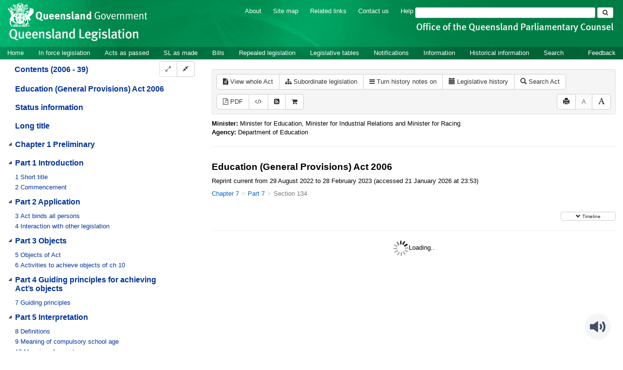

--- FILE ---
content_type: text/html
request_url: https://www.legislation.qld.gov.au/view/html/inforce/2022-11-25/act-2006-039
body_size: 6497
content:
<!doctype html>
<html lang="en">
    <head>
      <title>View - Queensland Legislation - Queensland Government</title>

      <meta charset="utf-8">
      <meta http-equiv="X-UA-Compatible" content="IE=edge">
      <meta name="viewport" content="width=device-width, initial-scale=1">
      <meta data-server-time="20260122095317"/>
      <meta data-lit-support-url="https://legislationqld.timg.com/printOndemand/Welcome.aspx"/>

      <meta name="keywords" content="PCO, Parliamentary Counsel's Office, QLD PCO,
        QLD Parliamentary Counsel's Office, Legislation, Bills of Parliament,
        Act, Acts, amendment, amendments, assent, Bill, Bills, by-law, by-laws,
        legislative database, draft, legal drafting, drafts, electronic
        legislation, explanatory notes, gazettal, Gazette, Government
        Information Service, law, laws, legal advice, legal, legislation,
        legislative, legal opinion, legal opinions, Parliament, Parliamentary,
        PCO, principal, proclamation, proclamations, legislative publications,
        legal publishing, regulations, statutory instruments, subordinate legislation" />

      <link rel="shortcut icon" type="image/x-icon" href="/favicon.ico" />


      <link rel="stylesheet" href="/css/bootstrap.7762.css" integrity="sha384-4DLkSzWgGauTh2hQaBSK5Q3+xCMAzQ7W68ECRL3DNmF4nHV2BCZ0keDA1OV/sUr7" type="text/css" />
      <link rel="stylesheet" href="/css/bootstrap-overrides.7762.css" integrity="sha384-1wDE4Oz9t7KXPTVvvAitFCroB+AZB2Rz/+NU68uXu9XewCPM0l6Rk1/BnVAlVW9K" type="text/css" />
      <link rel="stylesheet" href="/css/oqpc_boot.7762.css" integrity="sha384-C/vMaAt6+F0AQjz2K6LwTcrTAIVl/fNU7ysH68tsVoTYiCZXFp4mFZodNlKHgUAe" type="text/css" />
      <link rel="stylesheet" href="/css/datatables.7762.css" integrity="sha384-WKGoHeZW634R6Wxx/XvctdOccVPG+NpIHcdOq1+i/NFsyvVqH/9xfJrhPftZpId2" type="text/css" />
      <link rel="stylesheet" href="/css/font-awesome.7762.css" integrity="sha384-acGNjq0ZO3YC8YdbDezfdh+P9JYzpbVLNKWULhNFraiKnRIhnbcb75B7Jvzqf3hA" type="text/css" />
      <link rel="stylesheet" href="/css/datepicker3.7762.css" integrity="sha384-hjkV3/SdDh7zwcYyh5OAqE3js5KDwTrQHJvqLEiqg5GnX2xJl7lBE66rGUOzYQdf" type="text/css" />
      <link rel="stylesheet" href="/css/jquery-ui.7762.css" integrity="sha384-BBWhXPyVIhrJU4BggrQbAkdR4MkhpO1SRGBng4GHiLrga+Co4wsRqro2VDshLg0K" type="text/css" />
      <link rel="stylesheet" href="/css/jquery-ui-overrides.7762.css" integrity="sha384-7Qucwx/FB9Vs217orceSktSLmP7yoZlBrwTUiMcxDqIAlz8nZiJy4Byj8qSbnJDt" type="text/css" />
      <link rel="stylesheet" href="/jstree/style.min.css" type="text/css" />
      <link rel="stylesheet" href="/css/toc_view.7762.css" integrity="sha384-X+aTujTnB2wtUjpscENTDpR7LybevA89sC+ZBCTvWNcMQGpvmvEYH53LHVXqoDGF" type="text/css" />

      <link rel="stylesheet" href="/css/LegislationTimeline.7762.css" integrity="sha384-lxXcitWZkv6DmSa37fGmcOw/jf/3s0VJVGwuBdWx/M5J5JF7EJvMVa1eoysh6/TJ" type="text/css" />
                                <link rel="stylesheet" href="/css/fullview-boot.7762.css" integrity="sha384-ci3g/Cal6RjrEQ/G50NXpZsV6vya6bhpTBdz3XoTlcp43lhf333nWKUBnX2WuAn2" type="text/css" />
                                <link rel="stylesheet" href="/css/frag_view.7762.css" integrity="sha384-w1HQIxjp+C7XR4ST5n3lhTVpi77ce3qMTPUTHO4nsOWhCFiR3Azx+q5XZ5vuet42" type="text/css" />

      <!-- HTML5 shim and Respond.js IE8 support of HTML5 elements and media queries -->
      <!--[if lt IE 9]>
       <script>
         var g_ie8 = true;
      </script>
      <script src="/js/html5shiv.7762.js" integrity="sha384-0WZMOUz4R7wvM/nA8jgV2h82dz63kmQuggoVrGMCa1WU7Gr+WIJ9bj9C/d1macVK"></script>
      <script src="/js/respond.min.7762.js" integrity="sha384-/th30s5++D1Rytq4Za1VZdXWdbLI+djv9S9sKyHM/B+pRbuEzldxeLvEgMyAGluu"></script>
      <![endif]-->

      <link rel="alternate" type="application/atom+xml" title="Queensland Legislation - What&#39;s New" href="/feed?id=whatsnew"/>
<link rel="alternate" type="application/atom+xml" title="Queensland Legislation - What&#39;s New - In force" href="/feed?id=newinforce"/>
<link rel="alternate" type="application/atom+xml" title="Queensland Legislation - What&#39;s New - Acts and subordinate legislation" href="/feed?id=newlegislation"/>
<link rel="alternate" type="application/atom+xml" title="Queensland Legislation - What&#39;s New - Bills" href="/feed?id=newbills"/>
<link rel="alternate" type="application/atom+xml" title="Queensland Legislation - Repealed legislation" href="/feed?id=repealed"/>
<link rel="alternate" type="application/atom+xml" title="Queensland Legislation - Notifications" href="/feed?id=epub"/>


      <script src="/js/DALCore.7762.js" integrity="sha384-xvyGYj05UdMhIH7KnCryk+QpxpD2BHqCyrWUIZWLHLztVvEkahpDVpMVWPwNKjcw"></script>
      <script src="/js/jquery.min.7762.js" integrity="sha384-DBJq/Y18IQJ1riVfkhcolvypPCF0HRFb9iPENNqi7hGVqU1UnHI1Rg7BoDq0rsGz"></script>
      <script src="/js/bootstrap.7762.js" integrity="sha384-GgdH9aqF9mKjChNlsM3WgSM//K6dOtJSBXA47v1OLd1l0sNiOUocZ2HUMl37+5pl"></script>
      <script src="/js/jquery.dataTables.7762.js" integrity="sha384-vEcvOaQCJIiQcGSsqCxgdfrXEJIZW2tf41KIMAJbAXsE7evCgDULQTlTA62rYKh7"></script>
      <script src="/js/datatables.7762.js" integrity="sha384-uTUtbvge48R2drpySSDke/ztXRZhhOah5Pe/z7aQDdNSasYgNUF9tm3/Io/hyjM4"></script>
      <script src="/js/jquery.address.7762.js" integrity="sha384-euwtygcSY/fXwjrRXkRp+4rKcP05jXYDTtKTd9dsGgqOm16Z9KQtOKhTBHlOV0HF"></script>
      <script src="/js/DALAutoComplete.7762.js" integrity="sha384-uJ80Woh5Ghu/SOC5SkdLDq4uqYoYrcEIMjJeD5Qz83/Pp/kswd20YOSErJX0F53W"></script>
      <script src="/js/jquery-ui.7762.js" integrity="sha384-6D5WD3VKFttNe0sc7REkK9faDTBtcjk+8AcFPQY4qRfh013S2pSMOdwm/v/4Uuhj"></script>
      <script src="/js/consolelog.7762.js" integrity="sha384-w7sDw1IZDwX3YE4zks7l42E8kbheWeqaNFRSn7r/Nr3IQLZEYMkGxE1rdFNwit4e"></script>
      <script src="/js/bootbox.min.7762.js" integrity="sha384-qcQfjuadRTAfuyLmo6Qid0M+GMoxscLfvEJ76CHjEM4ucQ5yh61b5I4mWMTcX+Ri"></script>
      <script src="/js/website-commons.7762.js" integrity="sha384-IRBCYY8GkyBn4Jn0SNWqPg/YKFxTe8+JVLFAkoXciwfNSkHTu38lzlVy9XV4GsvX"></script>
      <script src="/js/record-commons.7762.js" integrity="sha384-zrNdHOBlz2Ra1TB9Uj8kuRJySxfKpu8pdAxADF7Jk+aIErEbKCVy2m/tsQ8+UyEH"></script>
      <script src="/jstree/jstree.min.js"></script>
      <script src="/js/toc-tree.7762.js" integrity="sha384-tmR8bOikmuC5M+9XAI7Og5YfgrXtAocRvR3twj5mR3/P4WpMP/fEbR+rSkGm5FhM"></script>
      <script type="text/javascript" src="https://www.browsealoud.com/plus/scripts/3.1.0/ba.js" crossorigin="anonymous" integrity="sha256-VCrJcQdV3IbbIVjmUyF7DnCqBbWD1BcZ/1sda2KWeFc= sha384-k2OQFn+wNFrKjU9HiaHAcHlEvLbfsVfvOnpmKBGWVBrpmGaIleDNHnnCJO4z2Y2H sha512-gxDfysgvGhVPSHDTieJ/8AlcIEjFbF3MdUgZZL2M5GXXDdIXCcX0CpH7Dh6jsHLOLOjRzTFdXASWZtxO+eMgyQ=="></script>

      <script src="/js/LegislationTimeline.7762.js" integrity="sha384-VguxUqg9+t0muLnPKtlvbkDHsVw9GnxUcOwEFIwrfEanb9NlFPpA9eDcnfOhiBgG"></script>
                               <script src="/js/litsupport.7762.js" integrity="sha384-GUMX8t/fvPMgMTOWFvYGVhgYX6U2IwvRovUnYPLocATrGOEaAnK2tz9cVU+02lt3"></script>
                               <script src="/js/view.7762.js" integrity="sha384-LuyFXKnTlWmyJVqe4UZ7QF5n799BU5LVpKP8E5Au5GRfy3wKwcwD6a5oqUE62LIj"></script>
                               <script src="/js/bootstrap-datepicker.7762.js" integrity="sha384-rB5EbEwpFX2YJYLV0S6ASiwXWWXdHxOQ1EhUWe4uJkL/UeMzRdBKGr4QnFwu3GUr" ></script>
      <!--HASHES:""-->
<script async="" src="https://www.googletagmanager.com/gtag/js?id=G-VLYH3JX2NS"></script>
<script>
  window.dataLayer = window.dataLayer || [];
  function gtag(){dataLayer.push(arguments);}
  gtag('js', new Date());

  gtag('config', 'G-VLYH3JX2NS');
</script>
    </head>

    <body id="qld-gov-au">
        <button type="button" id="skipStart" class="sr-only sr-only-focusable btn btn-default">Skip to main content</button>
<div id="wrap">
<div id="quills-navbar" class="navbar navbar-inverse navbar-static-top fullbackground" role="navigation">
  <img class="fullbackground" src="/images/header.jpg" alt="Banner Header Background" role="presentation" />
  <div class="container-fluid banner">
    <div class="row">
	  <h2 id="landmark-label-1">Site header</h2>
      <div id="qg-logo" class="col-md-3 logo">
        <a href="https://www.qld.gov.au" target="_blank">
        <img src="/images/logo.png" alt="Queensland Government Crest" title="Click here for Queensland Government portal">
        </a>
        <br/>
        <a id="site-name" href="/"><img src="/images/site_name.png" alt="Queensland Legislation Header"></a>
      </div>

      <div class="col-md-9">
        <div class="searchbar-div">
          <ul id="tools" class="list-inline inline">
            
            <!--<li class="banner-link"><a href="/glossary">Glossary</a></li>-->
            <li class="banner-link"><a href="/about" title="About this website">About</a></li>
            <li class="banner-link"><a href="/sitemap">Site map</a></li>
            <li class="banner-link"><a href="/relatedlinks" title="Links to related sites">Related links</a></li>
            <li class="banner-link"><a href="/contact" accesskey="4" title="Contact OQPC">Contact us</a></li>
            <li class="banner-last-link"><a href="/help" title="FAQs">Help</a></li>
          </ul>

          <form id="search-form" method="get" action="/search" class="form-inline inline" role="form">
              <label class="sr-only" for="search-query">Search</label>
              <input aria-label="Search" accesskey="5" title="Enter search term here" name="query" type="text" class="form-control input-sm" id="search-query" size="27" required>
            <button type="submit" id="quicksearch-button" class="btn btn-default btn-sm" title="Search"><span class="fa fa-search"/></button>
          </form>

        <div id="agency-logo">
            <a href="https://oqpc.qld.gov.au">
                <img src="/images/agency_name.png" alt="Office of the Queensland Parliamentary Counsel Logo" />
            </a>
        </div>

        </div>
        
      </div>
    </div>
  </div>



  <div class="container" id="navbar-main">
    <div class="navbar-header">
      <button type="button" class="navbar-toggle" data-toggle="collapse" data-target=".collapse">
        <span class="sr-only">Toggle navigation</span>
        <span class="icon-bar"></span>
        <span class="icon-bar"></span>
        <span class="icon-bar"></span>
      </button>
    </div>
    <div id="nav-site" class="navbar-collapse collapse">
      <h2 id="landmark-label-2">Site navigation</h2>
      <ul class="nav navbar-nav">
            <li><a href="/" accesskey="2">Home</a></li>
            <li><a href="/browse/inforce">In force legislation</a></li>
            <li><a href="/browse/aspassed">Acts as passed</a></li>
            <li><a href="/browse/asmade">SL as made</a></li>
            <li><a href="/browse/bills">Bills</a></li>
            <li><a href="/browse/repealed">Repealed legislation</a></li>
            <li><a href="/tables">Legislative tables</a></li>
            <li><a href="/epub">Notifications</a></li>
            <li><a href="/information">Information</a></li>
            <li><a href="/historicalinformation">Historical information</a></li>
            <li><a href="/search/inforce">Search</a></li>
            <li class="feedback"><a href="mailto:legislation.queries@oqpc.qld.gov.au" id="skipEnd">Feedback</a></li>
            <li class="mobileMenu"><br /></li>
            
		    <!--<li class="mobileMenu"><a href="/glossary">Glossary</a></li>-->
		    <li class="mobileMenu"><a href="/about" title="About this website">About</a></li>
		    <li class="mobileMenu"><a href="/sitemap">Site map</a></li>
		    <li class="mobileMenu"><a href="/relatedlinks" title="Links to related sites">Related links</a></li>
		    <li class="mobileMenu"><a href="/contact" accesskey="4" title="Contact OQPC">Contact us</a></li>
		    <li class="mobileMenu"><a href="/help" title="Help using this website">Help</a></li>
            
      </ul>
    </div><!--/.nav-collapse -->
  </div>
</div>

        <div id="main" class='container-fluid'>
	<div id="view-row">
		<div id="toc-col">
			<div class="navbar-header">
				<div class="navbar-brand">Table Of Contents </div>
				<button type="button" class="navbar-toggle collapsed btn-primary"  data-toggle="collapse" data-target="#tocNav" aria-expanded="false">
				<span class="sr-only">Toggle navigation</span>
				<span class="icon-bar"></span>
				<span class="icon-bar"></span>
				<span class="icon-bar"></span>
				</button>
			</div>
			<nav class="collapse navbar-collapse" id="tocNav">
					<div id="toc"></div>
			</nav>
		</div>
		<div id="frag-col">
			
<div id="fragToolbar" class="well well-sm">
<div class="btn-toolbar" role="toolbar">

                  <div id="legBtnGroup" class="btn-group" id="legBtnGroup">
                    <a href="/view/whole/html/inforce/2022-08-29/act-2006-039" class="btn btn-default">
                      <span class="fa fa-file-text"></span><span id="view-whole"> View whole Act
                    </span></a>
                    <a href="/search/related?action=relatedsl&date=2022-11-25&title=Education%20(General%20Provisions)%20Act%202006&query=Id%3D%22act-2006-039%22%20AND%20VersionSeriesId%3D%221e1a0ed5-f492-44f9-ba49-f9194ef5fefb%22%20AND%20VersionDescId%3D%2222acdbd3-756a-44b9-8a95-96be551d9c0a%22%20AND%20PublicationDate%3D20220829000000%20AND%20PrintType%3D%22act.reprint%22" class="btn btn-default">
<span class="fa fa-sitemap"></span>
Subordinate legislation
</a>
                    <button id="history-notes-btn" type="button" class="btn btn-default">
<span class="fa fa-bars"></span>
<span class="btn-text">Turn history notes on</span>
</button>
                    <a href="/view/html/inforce/2022-11-25/act-2006-039/lh" class="btn btn-default">
                      <span class="glyphicon glyphicon-calendar"></span>
                      <span id="view-lh">Legislative history</span>
                    </a>
                    <a href="/search?query=VersionDescId%3D%2222acdbd3-756a-44b9-8a95-96be551d9c0a%22%20AND%20VersionSeriesId%3D%221e1a0ed5-f492-44f9-ba49-f9194ef5fefb%22%20AND%20PrintType%3D%22act.reprint%22&title=Education%20(General%20Provisions)%20Act%202006&action=searchtitle" class="btn btn-default">
                      <span class="glyphicon glyphicon-search"></span> Search Act
                    </a>
                  </div>
            

<div class="btn-group">
<a class="btn btn-default btn-tooltip" target="_blank" href="/view/pdf/inforce/2022-11-25/act-2006-039" data-toggle="tooltip" data-placement="bottom" data-container="body" title="View PDF (2.17MB)" aria-label="View PDF (2.17MB)">
<span class="fa fa-file-pdf-o"></span> PDF
</a>
<a class="btn btn-default btn-tooltip" target="_blank" href="/view/xml/inforce/2022-11-25/act-2006-039" data-toggle="tooltip" data-placement="bottom" data-container="body" title="Download XML" aria-label="Download XML">
<span class="fa fa-code"></span>
</a>
<a class="btn btn-default btn-tooltip" target="_blank" href="/feed?id=title&amp;query=VersionSeriesId%3D%221e1a0ed5-f492-44f9-ba49-f9194ef5fefb%22%20AND%20PrintType%3D(%22act.reprint%22%20OR%20%22act.new%22%20OR%20%22bill.first%22%20OR%20%20%22bill.firstnongovintro%22%20OR%20%22bill.third%22)&amp;name=Education%20(General%20Provisions)%20Act%202006&amp;desc=New%20or%20updated%20versions%20of%20Education%20(General%20Provisions)%20Act%202006" data-toggle="tooltip" data-placement="bottom" data-container="body" title="Add to Atom feed">
<span class="fa fa-rss-square"></span>
</a><button id="lit-support-btn" type="button" class="btn btn-default btn-tooltip" data-toggle="tooltip" data-placement="bottom" data-container="body" title="Purchase a printed copy">
<span class="fa fa-shopping-cart"></span>
</button>
</div>

<div id="access-toolbar" class="btn-group float-right">
<button title="Print" type="button" class="btn btn-default btn-tooltip" data-placement="bottom" data-container="body">
<span class="glyphicon glyphicon-print"></span>
</button>
<button title="Decrease font size" type="button" class="btn btn-default btn-tooltip" data-placement="bottom" data-container="body" id="resizeDown">
<span>A</span>
</button>
<button title="Increase font size" type="button" class="btn btn-default btn-tooltip" data-placement="bottom" data-container="body" id="resizeUp">
<span class="glyphicon glyphicon-font"></span>
</button>
</div>
</div>

</div>
<div><p><span class="font-weight-bold">Minister: </span> Minister for Education, Minister for Industrial Relations and Minister for Racing <br />
<span class="font-weight-bold">Agency: </span> Department of Education</p></div>
<div class="nav-result display-none">
<div class="nav-search-text">Results: <div class="nav-search-text-display"></div> match 0 of 0 provisions</div>
<div class="btn-toolbar" role="toolbar">
<div id="hit-frag-btn-grp" class="btn-group">
<a id="prev-hit-btn"
href="#"
class="btn btn-default btn-xs disabled btn-tooltip"
data-container="body" data-placement="bottom"
title="Previous provision with hit(s)"><span class="glyphicon glyphicon-chevron-left"> </span> Previous Hit</a>
<a id="next-hit-btn"
href="#"
class="btn btn-default btn-xs disabled btn-tooltip"
title="Next provision with hit(s)"
data-container="body" data-placement="bottom">
Next Hit <span class="glyphicon glyphicon-chevron-right"> </span></a>
</div>
<div class="float-left"><a id="return-to-search" href="#"
class="btn btn-default btn-xs btn-tooltip"
data-container="body" data-placement="bottom"
title="Return to search results">Return to search results</a>
</div>
<div class="btn-group hit-info-div display-none" id="hit-count-div">
<span class="">0 hits in page:</span>
</div>
<div class="btn-group hit-btn-div display-none">
<a id="first-hit-btn"
href="#H1"
class="btn btn-default btn-xs btn-tooltip"
data-container="body" data-placement="bottom"
title="Show first hit in document view"><span class="glyphicon glyphicon-step-backward"></span> First</a>
<a id="last-hit-btn" href="#"
class="btn btn-default btn-xs btn-tooltip"
data-container="body" data-placement="bottom"
title="Show last hit in document view">Last <span class="glyphicon glyphicon-step-forward"></span></a>
</div>
</div>
</div><hr/>
<h1 class="title">Education (General Provisions) Act 2006</h1>
<div id="documentcontext">
</div>
<hr/><div id="crest" class="fragview-crest">
<img src="/images/coa_color.png" alt="Queensland Crest"/>
<hr/>
</div>
<script id="status-information-template" type="application/json">"<!--HASHES:\"sha256-VwjiC2vV6oRuQel1mWDml0YfH9EQyejVl7rtK+FcU0c=\"-->\n<style>.custom-inline-1{font-size: 12.8px; background-color: rgb(255, 255, 255);} .custom-inline-2{font-size: 10.5pt; line-height: 107%; font-family: Arial, sans-serif;} <\/style>\n<h3 class=\"si-heading\">Authorisation<\/h3>\n\n<p><span data-style=\"font-size: 12.8px; background-color: rgb(255, 255, 255);\" class=\"custom-inline-1\">PDF versions of this legislation produced from 23 September 2013 are authorised by the Queensland Parliamentary Counsel. For more information about the effect of authorisation<\/span><span lang=\"EN\" data-style=\"font-size: 10.5pt; line-height: 107%; font-family: Arial, sans-serif;\" class=\"custom-inline-2\">\u2014<\/span><\/p>\n\n<ul>\n\t<li>for Acts as passed, subordinate legislation as made and reprints, see the <a href=\"\/view\/html\/inforce\/current\/act-1954-003\" target=\"_top\">Acts Interpretation Act 1954<\/a>, sections 14B and 14G, and the <a href=\"\/view\/html\/inforce\/current\/act-1977-047\" target=\"_top\">Evidence Act 1977<\/a>, sections 43 and 46A<\/li>\n\t<li>for Bills, see the <a href=\"\/view\/html\/inforce\/current\/act-1977-047\" target=\"_top\">Evidence Act 1977<\/a>, section 47.<\/li>\n<\/ul>\n"</script><div id="statusinformation"></div><div id="fragview"></div>
		</div>
	</div>
</div>

	<!-- The two lines below is required for a sticky footer -->
	<div id="push"></div>
</div> <!-- close <div id='wrap'> from top.html -->
<!-- /The two lines below is required for a sticky footer -->

        <div id="top-link-block">
            <a href="#" class="well well-sm" aria-label="Return to the top of the page">
                  <span class="glyphicon glyphicon-chevron-up"></span>
            </a>
        </div>

        <div id="footer">
    <h2 id="landmark-label-4">Site footer</h2>
    <div class="container" id="footer-menu">
        <div class="row">
            <div class="col-md-12">
                <div class="navbar-collapse upperFooter">
                <ul class="nav navbar-nav">
                <li>
                    <a href="/copyright">Copyright</a>
                </li>
                <li>
                    <a href="/disclaimer">Disclaimer</a>
                </li>
                <li>
                    <a href="/privacy">Privacy</a>
                </li>
                <!--<li>
                    <a href="/righttoinformation">Right to information</a>
                </li>-->
                <li>
                    <a href="/accessibility">Accessibility</a>
                </li>
                <li>
                    <a href="http://smartjobs.qld.gov.au/">Jobs in Queensland Government</a>
                </li>
                <li>
                    <span id="languages"> <a href="https://www.qld.gov.au/languages" target="_blank">Other languages</a> </span>
                </li>
                </ul>
                </div>
            </div>
        </div>
    </div>
    <div class="banner lowerFooter">      
        <div class="container">
            <div class="rowBottom">
                <div class="col-md-12">
                    <span id="footer-copyright">&copy; The State of Queensland (Office of the Queensland Parliamentary Counsel) 2014-2026 (Ver. 2.7.21 Rev. 7762)</span>
                </div>
                <div class="col-md-12">
                    <a id="qldLink" href="https://www.qld.gov.au" accesskey="1" target="_blank">Queensland Government</a>
                </div>
                <!--<div class="col-md-12">
                    <p><img class="tagline" src="/images/qg-tagline-footer.png" alt="Great state. Great opportunity."></p>
                </div>-->
            </div>  
        </div>
    </div>
</div>      
    <script type="text/javascript" src="/_Incapsula_Resource?SWJIYLWA=719d34d31c8e3a6e6fffd425f7e032f3&ns=2&cb=1054416553" async></script></body>
</html>
